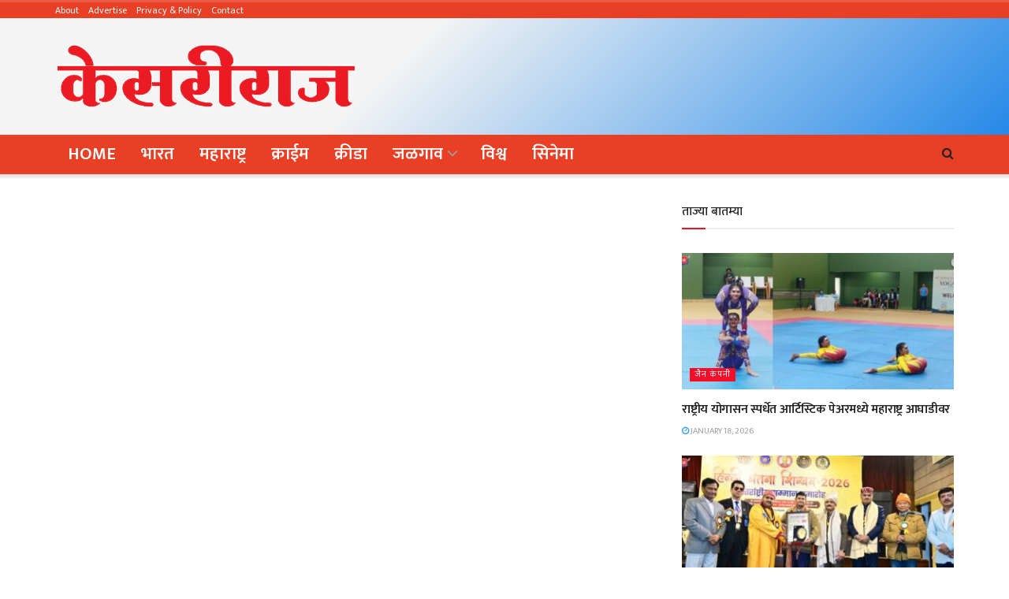

--- FILE ---
content_type: text/html; charset=utf-8
request_url: https://www.google.com/recaptcha/api2/aframe
body_size: 266
content:
<!DOCTYPE HTML><html><head><meta http-equiv="content-type" content="text/html; charset=UTF-8"></head><body><script nonce="FirLMArT3byqQ3AVumi7Qw">/** Anti-fraud and anti-abuse applications only. See google.com/recaptcha */ try{var clients={'sodar':'https://pagead2.googlesyndication.com/pagead/sodar?'};window.addEventListener("message",function(a){try{if(a.source===window.parent){var b=JSON.parse(a.data);var c=clients[b['id']];if(c){var d=document.createElement('img');d.src=c+b['params']+'&rc='+(localStorage.getItem("rc::a")?sessionStorage.getItem("rc::b"):"");window.document.body.appendChild(d);sessionStorage.setItem("rc::e",parseInt(sessionStorage.getItem("rc::e")||0)+1);localStorage.setItem("rc::h",'1768759657333');}}}catch(b){}});window.parent.postMessage("_grecaptcha_ready", "*");}catch(b){}</script></body></html>